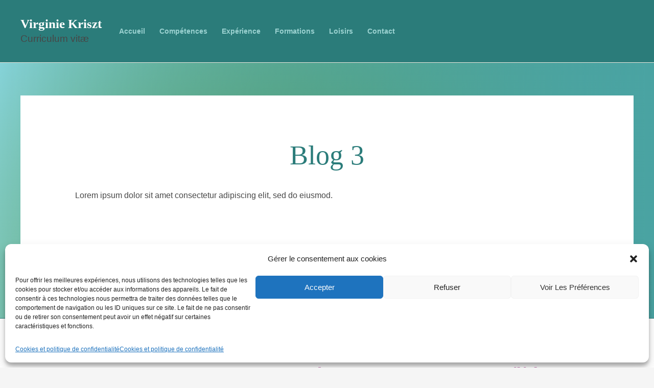

--- FILE ---
content_type: text/css
request_url: https://kriszt.fr/wp-content/uploads/uag-plugin/assets/0/uag-css-53-1699885209.css?ver=2.10.1
body_size: 4140
content:
.uagb-ifb-content>svg *{-webkit-transition:all 0.2s;-o-transition:all 0.2s;transition:all 0.2s}.uagb-ifb-content>svg,.uagb-ifb-content{display:inline-block}.uagb-ifb-content>svg{vertical-align:middle;width:inherit;height:inherit;font-style:initial}.uagb-ifb-content .uagb-ifb-icon-wrap svg{box-sizing:content-box;width:inherit;height:inherit}.uagb-ifb-button-wrapper:empty{display:none}div.uagb-ifb-button-wrapper a.uagb-infobox-cta-link,div.uagb-ifb-cta a.uagb-infobox-cta-link,.entry .entry-content a.uagb-infobox-cta-link,a.uagb-infobox-link-wrap,.entry .entry-content a.uagb-infobox-link-wrap{text-decoration:none;align-items:center}.uagb-infobox-icon-left-title.uagb-infobox-image-valign-middle .uagb-ifb-title-wrap,.uagb-infobox-icon-right-title.uagb-infobox-image-valign-middle .uagb-ifb-title-wrap,.uagb-infobox-image-valign-middle .uagb-ifb-icon-wrap,.uagb-infobox-image-valign-middle .uagb-ifb-image-content,.uagb-infobox-icon-left.uagb-infobox-image-valign-middle .uagb-ifb-content,.uagb-infobox-icon-right.uagb-infobox-image-valign-middle .uagb-ifb-content{-ms-flex-item-align:center;-webkit-align-self:center;align-self:center}.uagb-infobox-icon-left-title.uagb-infobox-image-valign-top .uagb-ifb-title-wrap,.uagb-infobox-icon-right-title.uagb-infobox-image-valign-top .uagb-ifb-title-wrap,.uagb-infobox-image-valign-top .uagb-ifb-icon-wrap,.uagb-infobox-image-valign-top .uagb-ifb-image-content,.uagb-infobox-icon-left.uagb-infobox-image-valign-top .uagb-ifb-content,.uagb-infobox-icon-right.uagb-infobox-image-valign-top .uagb-ifb-content{-webkit-align-self:self-start;align-self:self-start}.uagb-infobox-left{justify-content:flex-start;text-align:left;-webkit-box-pack:start;-ms-flex-pack:start;-webkit-justify-content:flex-start;-moz-box-pack:start}.uagb-infobox-center{justify-content:center;text-align:center;-webkit-box-pack:center;-ms-flex-pack:center;-webkit-justify-content:center;-moz-box-pack:center}.uagb-infobox-right{justify-content:flex-end;text-align:right;-webkit-box-pack:end;-ms-flex-pack:end;-webkit-justify-content:flex-end;-moz-box-pack:end}.uagb-infobox-icon-above-title.uagb-infobox__content-wrap,.uagb-infobox-icon-below-title.uagb-infobox__content-wrap{display:block;width:100%}.uagb-infobox-icon-left-title .uagb-ifb-content>svg,.uagb-infobox-icon-left .uagb-ifb-content>svg{margin-right:10px}.uagb-infobox-icon-right-title .uagb-ifb-content>svg,.uagb-infobox-icon-right .uagb-ifb-content>svg{margin-left:10px}.uagb-infobox-icon-left.uagb-infobox__content-wrap,.uagb-infobox-icon-right.uagb-infobox__content-wrap,.uagb-infobox-icon-left-title .uagb-ifb-left-title-image,.uagb-infobox-icon-right-title .uagb-ifb-right-title-image{display:-webkit-box;display:-ms-flexbox;display:-webkit-flex;display:-moz-box;display:flex;-js-display:flex}.uagb-infobox-icon-left-title .uagb-ifb-left-title-image .uagb-ifb-image-content,.uagb-infobox-icon-right-title .uagb-ifb-right-title-image .uagb-ifb-image-content,.uagb-infobox-icon-left .uagb-ifb-image-content,.uagb-infobox-icon-right .uagb-ifb-image-content{flex-shrink:0;line-height:0}.uagb-infobox-icon-left-title .uagb-ifb-left-title-image .uagb-ifb-title-wrap,.uagb-infobox-icon-right-title .uagb-ifb-right-title-image .uagb-ifb-title-wrap,.uagb-infobox-icon-left .uagb-ifb-content,.uagb-infobox-icon-right .uagb-ifb-content{flex-grow:1}.uagb-infobox-icon-right.uagb-infobox__content-wrap,.uagb-infobox-icon-right-title .uagb-ifb-right-title-image{-webkit-box-pack:end;-ms-flex-pack:end;-webkit-justify-content:flex-end;-moz-box-pack:end;justify-content:flex-end}.uagb-ifb-content img{position:relative;display:inline-block;line-height:0;width:auto;height:auto !important;max-width:100%;border-radius:inherit;-webkit-box-sizing:content-box;-moz-box-sizing:content-box;-webkit-border-radius:inherit}.uagb-infobox-module-link{position:absolute;top:0;right:0;bottom:0;left:0;z-index:4;width:100%;height:100%}.uagb-edit-mode .uagb-infobox-module-link{z-index:2}.uagb-infobox-link-icon-after{margin-right:0;margin-left:5px}.uagb-infobox-link-icon-before{margin-right:5px;margin-left:0}.uagb-infobox-link-icon{-webkit-transition:all 200ms linear;transition:all 200ms linear}.uagb-infobox__content-wrap{box-sizing:border-box;position:relative;width:100%;word-break:break-word;z-index:1}.uagb-ifb-separator{display:inline-block;margin:0;border-top-color:#333;border-top-style:solid;border-top-width:2px;line-height:0}.uagb-ifb-button-wrapper{line-height:1}.uagb-ifb-button-wrapper.uagb-ifb-button-type-text .uagb-infobox-cta-link.wp-block-button__link{background-color:unset;border:none}.uagb-ifb-button-wrapper.uagb-ifb-button-type-text .uagb-infobox-cta-link.wp-block-button__link:hover{background-color:unset;border-color:unset}.uagb-ifb-button-wrapper .uagb-infobox-cta-link{cursor:pointer}.uagb-ifb-button-wrapper .wp-block-button__link svg{fill:currentColor}.uagb-infobox__content-wrap a{-webkit-box-shadow:none;box-shadow:none;text-decoration:none}.uagb-ifb-title-wrap{width:100%}.uagb-ifb-title{margin-block-start:0}.uagb-ifb-title-wrap .uagb-ifb-title-prefix{display:block;padding:0;margin:0}.uagb-infobox__content-wrap.uagb-infobox__content-wrap{position:relative}.uagb-ifb-content{width:100%}.uagb-infobox__content-wrap.uagb-infobox,.uagb-ifb-content,.uagb-ifb-title-wrap,.uagb-ifb-title-prefix *,svg.dashicon.dashicons-upload{z-index:1}a.uagb-infobox-link-wrap{color:inherit}.uagb-ifb-content p:empty{display:none}.uagb-infobox__content-wrap .uagb-ifb-content img{display:inline-block;max-width:100%}.uagb-infobox__content-wrap .uagb-ifb-content svg{display:inline-block}.uagb-infobox__content-wrap .uagb-ifb-icon-wrap,.uagb-infobox-icon-left .uagb-ifb-image-content,.uagb-infobox-icon-right .uagb-ifb-image-content{box-sizing:content-box}.uagb-infobox-cta-link>svg{vertical-align:middle;width:15px;height:15px;font-size:15px}.uagb-infobox-cta-link{display:inline-flex}.block-editor-page #wpwrap .uagb-infobox-cta-link svg,.uagb-infobox-cta-link svg{font-style:normal}.uagb-infobox-icon-left-title .uagb-ifb-icon-wrap,.uagb-infobox-icon-left .uagb-ifb-icon-wrap{margin-right:10px;line-height:0}.uagb-infobox-icon-right-title .uagb-ifb-icon-wrap,.uagb-infobox-icon-right .uagb-ifb-icon-wrap{margin-left:10px;line-height:0}.uagb-infobox-icon-left .uagb-ifb-left-right-wrap,.uagb-infobox-icon-right .uagb-ifb-left-right-wrap,.uagb-infobox-icon-left-title .uagb-ifb-left-title-image,.uagb-infobox-icon-right-title .uagb-ifb-right-title-image{display:-webkit-box;display:-ms-flexbox;display:flex}.uagb-infobox-icon-right .uagb-ifb-left-right-wrap,.uagb-infobox-icon-right-title .uagb-ifb-right-title-image{-webkit-box-pack:end;-ms-flex-pack:end;-webkit-justify-content:flex-end;-moz-box-pack:end;justify-content:flex-end}a.uagb-infbox__link-to-all{position:absolute;top:0;left:0;z-index:3;width:100%;height:100%;box-shadow:none;text-decoration:none;-webkit-box-shadow:none}@media only screen and (max-width: 976px){.uagb-infobox-stacked-tablet.uagb-infobox__content-wrap .uagb-ifb-image-content{padding:0;margin-bottom:20px}.uagb-infobox-stacked-tablet.uagb-reverse-order-tablet.uagb-infobox__content-wrap{display:-webkit-inline-box;display:-ms-inline-flexbox;display:-webkit-inline-flex;display:-moz-inline-box;display:inline-flex;flex-direction:column-reverse;-js-display:inline-flex;-webkit-box-orient:vertical;-webkit-box-direction:reverse;-ms-flex-direction:column-reverse;-webkit-flex-direction:column-reverse;-moz-box-orient:vertical;-moz-box-direction:reverse}.uagb-infobox-stacked-tablet.uagb-infobox__content-wrap .uagb-ifb-content,.uagb-infobox-stacked-tablet.uagb-infobox__content-wrap .uagb-ifb-icon-wrap,.uagb-infobox-stacked-tablet.uagb-infobox__content-wrap .uagb-ifb-image-content{display:block;width:100%;text-align:center}.uagb-infobox-stacked-tablet.uagb-infobox__content-wrap .uagb-ifb-icon-wrap,.uagb-infobox-stacked-tablet.uagb-infobox__content-wrap .uagb-ifb-image-content{margin-right:0;margin-left:0}.uagb-infobox-stacked-tablet.uagb-infobox__content-wrap{display:inline-block}.uagb-infobox-icon-left-title.uagb-infobox-stacked-tablet .uagb-ifb-image-content,.uagb-infobox-icon-left-title.uagb-infobox-stacked-tablet .uagb-ifb-icon-wrap,.uagb-infobox-icon-left.uagb-infobox-stacked-tablet .uagb-ifb-image-content,.uagb-infobox-icon-left.uagb-infobox-stacked-tablet .uagb-ifb-icon-wrap{margin-right:0}.uagb-infobox-icon-right-title.uagb-infobox-stacked-tablet .uagb-ifb-image-content,.uagb-infobox-icon-right-title.uagb-infobox-stacked-tablet .uagb-ifb-icon-wrap,.uagb-infobox-icon-right.uagb-infobox-stacked-tablet .uagb-ifb-image-content,.uagb-infobox-icon-right.uagb-infobox-stacked-tablet .uagb-ifb-icon-wrap{margin-left:0}.uagb-infobox-icon-left-title .uagb-ifb-separator{margin:10px 0}}@media screen and (max-width: 767px){.uagb-infobox-stacked-mobile.uagb-infobox__content-wrap{display:inline-block}.uagb-infobox-stacked-mobile.uagb-infobox__content-wrap .uagb-ifb-image-content,.uagb-infobox-stacked-mobile.uagb-infobox__content-wrap .uagb-ifb-icon-wrap{padding:0;margin-bottom:20px;margin-right:0;margin-left:0}.uagb-infobox-stacked-mobile.uagb-infobox__content-wrap.uagb-reverse-order-mobile{display:-webkit-inline-box;display:-ms-inline-flexbox;display:-webkit-inline-flex;display:-moz-inline-box;display:inline-flex;flex-direction:column-reverse;-js-display:inline-flex;-webkit-box-orient:vertical;-webkit-box-direction:reverse;-ms-flex-direction:column-reverse;-webkit-flex-direction:column-reverse;-moz-box-orient:vertical;-moz-box-direction:reverse}.uagb-infobox-stacked-mobile.uagb-infobox__content-wrap .uagb-ifb-image-content,.uagb-infobox-stacked-mobile.uagb-infobox__content-wrap .uagb-ifb-icon-wrap,.uagb-infobox-stacked-mobile.uagb-infobox__content-wrap .uagb-ifb-content{display:block;width:100%;text-align:center}.uagb-infobox-icon-left-title.uagb-infobox-stacked-mobile .uagb-ifb-image-content,.uagb-infobox-icon-left-title.uagb-infobox-stacked-mobile .uagb-ifb-icon-wrap,.uagb-infobox-icon-left.uagb-infobox-stacked-mobile .uagb-ifb-image-content,.uagb-infobox-icon-left.uagb-infobox-stacked-mobile .uagb-ifb-icon-wrap{margin-right:0}.uagb-infobox-icon-right-title.uagb-infobox-stacked-mobile .uagb-ifb-image-content,.uagb-infobox-icon-right-title.uagb-infobox-stacked-mobile .uagb-ifb-icon-wrap,.uagb-infobox-icon-right.uagb-infobox-stacked-mobile .uagb-ifb-image-content,.uagb-infobox-icon-right.uagb-infobox-stacked-mobile .uagb-ifb-icon-wrap{margin-left:0}.uagb-infobox-icon-left-title .uagb-ifb-separator{margin:10px 0}}.uagb-ifb-icon svg{width:inherit;height:inherit;vertical-align:middle}.uagb-ifb-button-icon{height:15px;width:15px;font-size:15px;vertical-align:middle}.uagb-ifb-button-icon svg{height:inherit;width:inherit;display:inline-block}.uagb-ifb-button-icon.uagb-ifb-align-icon-after{float:right}.uagb-ifb-cta-button{display:inline-block}.uagb-disable-link{pointer-events:none}
.uagb-block-3afa78fd .uagb-ifb-icon{width: 30px;line-height: 30px;}.uagb-block-3afa78fd .uagb-ifb-icon > span{font-size: 30px;width: 30px;line-height: 30px;color: var(--ast-global-color-2);}.uagb-block-3afa78fd .uagb-ifb-icon svg{fill: var(--ast-global-color-2);}.uagb-block-3afa78fd.uagb-infobox__content-wrap .uagb-ifb-icon-wrap svg{width: 30px;height: 30px;line-height: 30px;font-size: 30px;color: var(--ast-global-color-2);fill: var(--ast-global-color-2);}.uagb-block-3afa78fd .uagb-ifb-content .uagb-ifb-icon-wrap svg{line-height: 30px;font-size: 30px;color: var(--ast-global-color-2);fill: var(--ast-global-color-2);}.uagb-block-3afa78fd .uagb-iconbox-icon-wrap{margin: auto;display: inline-flex;align-items: center;justify-content: center;box-sizing: content-box;width: 30px;height: 30px;line-height: 30px;padding-left: 0px;padding-right: 0px;padding-top: 0px;padding-bottom: 0px;}.uagb-block-3afa78fd.uagb-infobox__content-wrap .uagb-ifb-icon-wrap > svg{padding-left: 0px;padding-right: 0px;padding-top: 0px;padding-bottom: 0px;}.uagb-block-3afa78fd.uagb-infobox__content-wrap .uagb-ifb-content .uagb-ifb-icon-wrap > svg{padding-left: 0px;padding-right: 0px;padding-top: 0px;padding-bottom: 0px;}.uagb-block-3afa78fd .uagb-ifb-content .uagb-ifb-left-title-image svg{width: 30px;line-height: 30px;font-size: 30px;color: var(--ast-global-color-2);fill: var(--ast-global-color-2);}.uagb-block-3afa78fd .uagb-ifb-content .uagb-ifb-right-title-image svg{width: 30px;line-height: 30px;font-size: 30px;color: var(--ast-global-color-2);fill: var(--ast-global-color-2);}.uagb-block-3afa78fd .uagb-ifb-content .uagb-ifb-icon-wrap svg:hover{fill: var(--ast-global-color-3);color: var(--ast-global-color-3);}.uagb-block-3afa78fd.uagb-infobox-icon-right .uagb-ifb-icon-wrap > svg:hover{fill: var(--ast-global-color-3);color: var(--ast-global-color-3);}.uagb-block-3afa78fd.uagb-infobox-icon-left .uagb-ifb-icon-wrap > svg:hover{fill: var(--ast-global-color-3);color: var(--ast-global-color-3);}.uagb-block-3afa78fd .uagb-infbox__link-to-all:hover ~.uagb-ifb-content .uagb-ifb-icon-wrap svg{fill: var(--ast-global-color-3);}.uagb-block-3afa78fd.uagb-infbox__link-to-all:hover ~.uagb-infobox__content-wrap svg{fill: var(--ast-global-color-3);}.uagb-block-3afa78fd .uagb-infbox__link-to-all:focus ~.uagb-ifb-content .uagb-ifb-icon-wrap svg{fill: var(--ast-global-color-3);}.uagb-block-3afa78fd.uagb-infbox__link-to-all:focus ~.uagb-infobox__content-wrap svg{fill: var(--ast-global-color-3);}.uagb-block-3afa78fd .uagb-infobox__content-wrap .uagb-ifb-imgicon-wrap{padding-left: 0px;padding-right: 0px;padding-top: 0px;padding-bottom: 0px;}.uagb-block-3afa78fd .uagb-infobox .uagb-ifb-image-content img{border-radius: 0px;}.uagb-block-3afa78fd.uagb-infobox__content-wrap img{padding-left: 0px;padding-right: 0px;padding-top: 0px;padding-bottom: 0px;border-radius: 0px;}.uagb-block-3afa78fd.uagb-infobox__content-wrap .uagb-ifb-content .uagb-ifb-right-title-image > img{padding-left: 0px;padding-right: 0px;padding-top: 0px;padding-bottom: 0px;border-radius: 0px;}.uagb-block-3afa78fd.uagb-infobox__content-wrap .uagb-ifb-content .uagb-ifb-left-title-image > img{padding-left: 0px;padding-right: 0px;padding-top: 0px;padding-bottom: 0px;border-radius: 0px;}.uagb-block-3afa78fd.uagb-infobox__content-wrap .uagb-ifb-content > img{padding-left: 0px;padding-right: 0px;padding-top: 0px;padding-bottom: 0px;border-radius: 0px;}.uagb-block-3afa78fd .uagb-ifb-title-wrap .uagb-ifb-title-prefix{margin-bottom: 10px;margin-top: 5px;}.uagb-block-3afa78fd.wp-block-uagb-info-box .uagb-ifb-title{color: var(--ast-global-color-6);margin-bottom: 10px;}.uagb-block-3afa78fd.wp-block-uagb-info-box .uagb-ifb-desc{margin-bottom: 20px;}.uagb-block-3afa78fd .uagb-ifb-separator{width: 30%;border-top-width: 2px;border-top-color: #333;border-top-style: solid;margin-bottom: 0px;}.uagb-block-3afa78fd .uagb-infobox__content-wrap .uagb-ifb-separator{width: 30%;border-top-width: 2px;border-top-color: #333;border-top-style: solid;}.uagb-block-3afa78fd .uagb-ifb-align-icon-after{margin-left: 5px;}.uagb-block-3afa78fd .uagb-ifb-align-icon-before{margin-right: 5px;}.uagb-block-3afa78fd.uagb-infobox__content-wrap .uagb-ifb-content svg{box-sizing: content-box;}.uagb-block-3afa78fd.uagb-infobox__content-wrap .uagb-ifb-content img{box-sizing: content-box;}.uagb-block-3afa78fd .uagb-infobox__content-wrap{text-align: center;}.uagb-block-3afa78fd.uagb-infobox-icon-above-title{text-align: center;}.uagb-block-3afa78fd.uagb-infobox__content-wrap .uagb-infobox-cta-link > svg {margin-left: 5px;}@media only screen and (max-width: 976px) {.uagb-block-3afa78fd.uagb-infobox__content-wrap .uagb-ifb-icon-wrap > svg{width: 30px;height: 30px;line-height: 30px;font-size: 30px;}.uagb-block-3afa78fd.uagb-infobox__content-wrap .uagb-ifb-content .uagb-ifb-icon-wrap > svg{line-height: 30px;font-size: 30px;}.uagb-block-3afa78fd.uagb-infobox__content-wrap .uagb-ifb-content img{box-sizing: content-box;}.uagb-block-3afa78fd .uagb-ifb-icon{width: 30px;line-height: 30px;}.uagb-block-3afa78fd .uagb-ifb-icon > span{font-size: 30px;width: 30px;line-height: 30px;}.uagb-block-3afa78fd .uagb-iconbox-icon-wrap{width: 30px;height: 30px;line-height: 30px;}.uagb-block-3afa78fd .uagb-ifb-content .uagb-ifb-left-title-image > svg{width: 30px;line-height: 30px;font-size: 30px;}.uagb-block-3afa78fd .uagb-ifb-content .uagb-ifb-right-title-image > svg{width: 30px;line-height: 30px;font-size: 30px;}.uagb-block-3afa78fd.uagb-infobox__content-wrap .uagb-infobox-cta-link > svg {margin-left: 5px;}}@media only screen and (max-width: 767px) {.uagb-block-3afa78fd.uagb-infobox__content-wrap .uagb-ifb-icon-wrap > svg{width: 30px;height: 30px;line-height: 30px;font-size: 30px;}.uagb-block-3afa78fd.uagb-infobox__content-wrap .uagb-ifb-content .uagb-ifb-icon-wrap > svg{line-height: 30px;font-size: 30px;}.uagb-block-3afa78fd .uagb-ifb-content .uagb-ifb-left-title-image > svg{width: 30px;line-height: 30px;font-size: 30px;}.uagb-block-3afa78fd .uagb-ifb-content .uagb-ifb-right-title-image > svg{width: 30px;line-height: 30px;font-size: 30px;}.uagb-block-3afa78fd.uagb-infobox__content-wrap .uagb-ifb-content img{box-sizing: content-box;}.uagb-block-3afa78fd .uagb-ifb-icon{width: 30px;line-height: 30px;}.uagb-block-3afa78fd .uagb-ifb-icon > span{font-size: 30px;width: 30px;line-height: 30px;}.uagb-block-3afa78fd .uagb-iconbox-icon-wrap{width: 30px;height: 30px;line-height: 30px;}.uagb-block-3afa78fd.uagb-infobox__content-wrap .uagb-infobox-cta-link > svg {margin-left: 5px;}}.uagb-block-8d9b36fb .uagb-ifb-icon{width: 30px;line-height: 30px;}.uagb-block-8d9b36fb .uagb-ifb-icon > span{font-size: 30px;width: 30px;line-height: 30px;color: var(--ast-global-color-3);}.uagb-block-8d9b36fb .uagb-ifb-icon svg{fill: var(--ast-global-color-3);}.uagb-block-8d9b36fb.uagb-infobox__content-wrap .uagb-ifb-icon-wrap svg{width: 30px;height: 30px;line-height: 30px;font-size: 30px;color: var(--ast-global-color-3);fill: var(--ast-global-color-3);}.uagb-block-8d9b36fb .uagb-ifb-content .uagb-ifb-icon-wrap svg{line-height: 30px;font-size: 30px;color: var(--ast-global-color-3);fill: var(--ast-global-color-3);}.uagb-block-8d9b36fb .uagb-iconbox-icon-wrap{margin: auto;display: inline-flex;align-items: center;justify-content: center;box-sizing: content-box;width: 30px;height: 30px;line-height: 30px;padding-left: 0px;padding-right: 0px;padding-top: 0px;padding-bottom: 0px;}.uagb-block-8d9b36fb.uagb-infobox__content-wrap .uagb-ifb-icon-wrap > svg{padding-left: 0px;padding-right: 0px;padding-top: 0px;padding-bottom: 0px;}.uagb-block-8d9b36fb.uagb-infobox__content-wrap .uagb-ifb-content .uagb-ifb-icon-wrap > svg{padding-left: 0px;padding-right: 0px;padding-top: 0px;padding-bottom: 0px;}.uagb-block-8d9b36fb .uagb-ifb-content .uagb-ifb-left-title-image svg{width: 30px;line-height: 30px;font-size: 30px;color: var(--ast-global-color-3);fill: var(--ast-global-color-3);}.uagb-block-8d9b36fb .uagb-ifb-content .uagb-ifb-right-title-image svg{width: 30px;line-height: 30px;font-size: 30px;color: var(--ast-global-color-3);fill: var(--ast-global-color-3);}.uagb-block-8d9b36fb .uagb-infobox__content-wrap .uagb-ifb-imgicon-wrap{padding-left: 0px;padding-right: 0px;padding-top: 0px;padding-bottom: 0px;}.uagb-block-8d9b36fb .uagb-infobox .uagb-ifb-image-content img{border-radius: 0px;}.uagb-block-8d9b36fb.uagb-infobox__content-wrap img{padding-left: 0px;padding-right: 0px;padding-top: 0px;padding-bottom: 0px;border-radius: 0px;}.uagb-block-8d9b36fb.uagb-infobox__content-wrap .uagb-ifb-content .uagb-ifb-right-title-image > img{padding-left: 0px;padding-right: 0px;padding-top: 0px;padding-bottom: 0px;border-radius: 0px;}.uagb-block-8d9b36fb.uagb-infobox__content-wrap .uagb-ifb-content .uagb-ifb-left-title-image > img{padding-left: 0px;padding-right: 0px;padding-top: 0px;padding-bottom: 0px;border-radius: 0px;}.uagb-block-8d9b36fb.uagb-infobox__content-wrap .uagb-ifb-content > img{padding-left: 0px;padding-right: 0px;padding-top: 0px;padding-bottom: 0px;border-radius: 0px;}.uagb-block-8d9b36fb .uagb-ifb-title-wrap .uagb-ifb-title-prefix{margin-bottom: 10px;margin-top: 5px;}.uagb-block-8d9b36fb.wp-block-uagb-info-box .uagb-ifb-title{margin-bottom: 10px;}.uagb-block-8d9b36fb.wp-block-uagb-info-box .uagb-ifb-desc{margin-bottom: 20px;}.uagb-block-8d9b36fb .uagb-ifb-separator{width: 30%;border-top-width: 2px;border-top-color: #333;border-top-style: solid;margin-bottom: 0px;}.uagb-block-8d9b36fb .uagb-infobox__content-wrap .uagb-ifb-separator{width: 30%;border-top-width: 2px;border-top-color: #333;border-top-style: solid;}.uagb-block-8d9b36fb .uagb-ifb-align-icon-after{margin-left: 5px;}.uagb-block-8d9b36fb .uagb-ifb-align-icon-before{margin-right: 5px;}.uagb-block-8d9b36fb.uagb-infobox__content-wrap .uagb-ifb-content svg{box-sizing: content-box;}.uagb-block-8d9b36fb.uagb-infobox__content-wrap .uagb-ifb-content img{box-sizing: content-box;}.uagb-block-8d9b36fb .uagb-infobox__content-wrap{text-align: center;}.uagb-block-8d9b36fb.uagb-infobox-icon-above-title{text-align: center;}.uagb-block-8d9b36fb.uagb-infobox__content-wrap .uagb-infobox-cta-link > svg {margin-left: 5px;}@media only screen and (max-width: 976px) {.uagb-block-8d9b36fb.uagb-infobox__content-wrap .uagb-ifb-icon-wrap > svg{width: 30px;height: 30px;line-height: 30px;font-size: 30px;}.uagb-block-8d9b36fb.uagb-infobox__content-wrap .uagb-ifb-content .uagb-ifb-icon-wrap > svg{line-height: 30px;font-size: 30px;}.uagb-block-8d9b36fb.uagb-infobox__content-wrap .uagb-ifb-content img{box-sizing: content-box;}.uagb-block-8d9b36fb .uagb-ifb-icon{width: 30px;line-height: 30px;}.uagb-block-8d9b36fb .uagb-ifb-icon > span{font-size: 30px;width: 30px;line-height: 30px;}.uagb-block-8d9b36fb .uagb-iconbox-icon-wrap{width: 30px;height: 30px;line-height: 30px;}.uagb-block-8d9b36fb .uagb-ifb-content .uagb-ifb-left-title-image > svg{width: 30px;line-height: 30px;font-size: 30px;}.uagb-block-8d9b36fb .uagb-ifb-content .uagb-ifb-right-title-image > svg{width: 30px;line-height: 30px;font-size: 30px;}.uagb-block-8d9b36fb.uagb-infobox__content-wrap .uagb-infobox-cta-link > svg {margin-left: 5px;}}@media only screen and (max-width: 767px) {.uagb-block-8d9b36fb.uagb-infobox__content-wrap .uagb-ifb-icon-wrap > svg{width: 30px;height: 30px;line-height: 30px;font-size: 30px;}.uagb-block-8d9b36fb.uagb-infobox__content-wrap .uagb-ifb-content .uagb-ifb-icon-wrap > svg{line-height: 30px;font-size: 30px;}.uagb-block-8d9b36fb .uagb-ifb-content .uagb-ifb-left-title-image > svg{width: 30px;line-height: 30px;font-size: 30px;}.uagb-block-8d9b36fb .uagb-ifb-content .uagb-ifb-right-title-image > svg{width: 30px;line-height: 30px;font-size: 30px;}.uagb-block-8d9b36fb.uagb-infobox__content-wrap .uagb-ifb-content img{box-sizing: content-box;}.uagb-block-8d9b36fb .uagb-ifb-icon{width: 30px;line-height: 30px;}.uagb-block-8d9b36fb .uagb-ifb-icon > span{font-size: 30px;width: 30px;line-height: 30px;}.uagb-block-8d9b36fb .uagb-iconbox-icon-wrap{width: 30px;height: 30px;line-height: 30px;}.uagb-block-8d9b36fb.uagb-infobox__content-wrap .uagb-infobox-cta-link > svg {margin-left: 5px;}}.uagb-block-9ee2c735 .uagb-ifb-icon{width: 30px;line-height: 30px;}.uagb-block-9ee2c735 .uagb-ifb-icon > span{font-size: 30px;width: 30px;line-height: 30px;color: var(--ast-global-color-3);}.uagb-block-9ee2c735 .uagb-ifb-icon svg{fill: var(--ast-global-color-3);}.uagb-block-9ee2c735.uagb-infobox__content-wrap .uagb-ifb-icon-wrap svg{width: 30px;height: 30px;line-height: 30px;font-size: 30px;color: var(--ast-global-color-3);fill: var(--ast-global-color-3);}.uagb-block-9ee2c735 .uagb-ifb-content .uagb-ifb-icon-wrap svg{line-height: 30px;font-size: 30px;color: var(--ast-global-color-3);fill: var(--ast-global-color-3);}.uagb-block-9ee2c735 .uagb-iconbox-icon-wrap{margin: auto;display: inline-flex;align-items: center;justify-content: center;box-sizing: content-box;width: 30px;height: 30px;line-height: 30px;padding-left: 0px;padding-right: 0px;padding-top: 0px;padding-bottom: 0px;}.uagb-block-9ee2c735.uagb-infobox__content-wrap .uagb-ifb-icon-wrap > svg{padding-left: 0px;padding-right: 0px;padding-top: 0px;padding-bottom: 0px;}.uagb-block-9ee2c735.uagb-infobox__content-wrap .uagb-ifb-content .uagb-ifb-icon-wrap > svg{padding-left: 0px;padding-right: 0px;padding-top: 0px;padding-bottom: 0px;}.uagb-block-9ee2c735 .uagb-ifb-content .uagb-ifb-left-title-image svg{width: 30px;line-height: 30px;font-size: 30px;color: var(--ast-global-color-3);fill: var(--ast-global-color-3);}.uagb-block-9ee2c735 .uagb-ifb-content .uagb-ifb-right-title-image svg{width: 30px;line-height: 30px;font-size: 30px;color: var(--ast-global-color-3);fill: var(--ast-global-color-3);}.uagb-block-9ee2c735 .uagb-infobox__content-wrap .uagb-ifb-imgicon-wrap{padding-left: 0px;padding-right: 0px;padding-top: 0px;padding-bottom: 0px;}.uagb-block-9ee2c735 .uagb-infobox .uagb-ifb-image-content img{border-radius: 0px;}.uagb-block-9ee2c735.uagb-infobox__content-wrap img{padding-left: 0px;padding-right: 0px;padding-top: 0px;padding-bottom: 0px;border-radius: 0px;}.uagb-block-9ee2c735.uagb-infobox__content-wrap .uagb-ifb-content .uagb-ifb-right-title-image > img{padding-left: 0px;padding-right: 0px;padding-top: 0px;padding-bottom: 0px;border-radius: 0px;}.uagb-block-9ee2c735.uagb-infobox__content-wrap .uagb-ifb-content .uagb-ifb-left-title-image > img{padding-left: 0px;padding-right: 0px;padding-top: 0px;padding-bottom: 0px;border-radius: 0px;}.uagb-block-9ee2c735.uagb-infobox__content-wrap .uagb-ifb-content > img{padding-left: 0px;padding-right: 0px;padding-top: 0px;padding-bottom: 0px;border-radius: 0px;}.uagb-block-9ee2c735 .uagb-ifb-title-wrap .uagb-ifb-title-prefix{margin-bottom: 10px;margin-top: 5px;}.uagb-block-9ee2c735.wp-block-uagb-info-box .uagb-ifb-title{margin-bottom: 10px;}.uagb-block-9ee2c735.wp-block-uagb-info-box .uagb-ifb-desc{margin-bottom: 20px;}.uagb-block-9ee2c735 .uagb-ifb-separator{width: 30%;border-top-width: 2px;border-top-color: #333;border-top-style: solid;margin-bottom: 0px;}.uagb-block-9ee2c735 .uagb-infobox__content-wrap .uagb-ifb-separator{width: 30%;border-top-width: 2px;border-top-color: #333;border-top-style: solid;}.uagb-block-9ee2c735 .uagb-ifb-align-icon-after{margin-left: 5px;}.uagb-block-9ee2c735 .uagb-ifb-align-icon-before{margin-right: 5px;}.uagb-block-9ee2c735.uagb-infobox__content-wrap .uagb-ifb-content svg{box-sizing: content-box;}.uagb-block-9ee2c735.uagb-infobox__content-wrap .uagb-ifb-content img{box-sizing: content-box;}.uagb-block-9ee2c735 .uagb-infobox__content-wrap{text-align: center;}.uagb-block-9ee2c735.uagb-infobox-icon-above-title{text-align: center;}.uagb-block-9ee2c735.uagb-infobox__content-wrap .uagb-infobox-cta-link > svg {margin-left: 5px;}@media only screen and (max-width: 976px) {.uagb-block-9ee2c735.uagb-infobox__content-wrap .uagb-ifb-icon-wrap > svg{width: 30px;height: 30px;line-height: 30px;font-size: 30px;}.uagb-block-9ee2c735.uagb-infobox__content-wrap .uagb-ifb-content .uagb-ifb-icon-wrap > svg{line-height: 30px;font-size: 30px;}.uagb-block-9ee2c735.uagb-infobox__content-wrap .uagb-ifb-content img{box-sizing: content-box;}.uagb-block-9ee2c735 .uagb-ifb-icon{width: 30px;line-height: 30px;}.uagb-block-9ee2c735 .uagb-ifb-icon > span{font-size: 30px;width: 30px;line-height: 30px;}.uagb-block-9ee2c735 .uagb-iconbox-icon-wrap{width: 30px;height: 30px;line-height: 30px;}.uagb-block-9ee2c735 .uagb-ifb-content .uagb-ifb-left-title-image > svg{width: 30px;line-height: 30px;font-size: 30px;}.uagb-block-9ee2c735 .uagb-ifb-content .uagb-ifb-right-title-image > svg{width: 30px;line-height: 30px;font-size: 30px;}.uagb-block-9ee2c735.uagb-infobox__content-wrap .uagb-infobox-cta-link > svg {margin-left: 5px;}}@media only screen and (max-width: 767px) {.uagb-block-9ee2c735.uagb-infobox__content-wrap .uagb-ifb-icon-wrap > svg{width: 30px;height: 30px;line-height: 30px;font-size: 30px;}.uagb-block-9ee2c735.uagb-infobox__content-wrap .uagb-ifb-content .uagb-ifb-icon-wrap > svg{line-height: 30px;font-size: 30px;}.uagb-block-9ee2c735 .uagb-ifb-content .uagb-ifb-left-title-image > svg{width: 30px;line-height: 30px;font-size: 30px;}.uagb-block-9ee2c735 .uagb-ifb-content .uagb-ifb-right-title-image > svg{width: 30px;line-height: 30px;font-size: 30px;}.uagb-block-9ee2c735.uagb-infobox__content-wrap .uagb-ifb-content img{box-sizing: content-box;}.uagb-block-9ee2c735 .uagb-ifb-icon{width: 30px;line-height: 30px;}.uagb-block-9ee2c735 .uagb-ifb-icon > span{font-size: 30px;width: 30px;line-height: 30px;}.uagb-block-9ee2c735 .uagb-iconbox-icon-wrap{width: 30px;height: 30px;line-height: 30px;}.uagb-block-9ee2c735.uagb-infobox__content-wrap .uagb-infobox-cta-link > svg {margin-left: 5px;}}.uagb-block-4830e861 .uagb-ifb-icon{width: 30px;line-height: 30px;}.uagb-block-4830e861 .uagb-ifb-icon > span{font-size: 30px;width: 30px;line-height: 30px;color: var(--ast-global-color-3);}.uagb-block-4830e861 .uagb-ifb-icon svg{fill: var(--ast-global-color-3);}.uagb-block-4830e861.uagb-infobox__content-wrap .uagb-ifb-icon-wrap svg{width: 30px;height: 30px;line-height: 30px;font-size: 30px;color: var(--ast-global-color-3);fill: var(--ast-global-color-3);}.uagb-block-4830e861 .uagb-ifb-content .uagb-ifb-icon-wrap svg{line-height: 30px;font-size: 30px;color: var(--ast-global-color-3);fill: var(--ast-global-color-3);}.uagb-block-4830e861 .uagb-iconbox-icon-wrap{margin: auto;display: inline-flex;align-items: center;justify-content: center;box-sizing: content-box;width: 30px;height: 30px;line-height: 30px;padding-left: 0px;padding-right: 0px;padding-top: 0px;padding-bottom: 0px;}.uagb-block-4830e861.uagb-infobox__content-wrap .uagb-ifb-icon-wrap > svg{padding-left: 0px;padding-right: 0px;padding-top: 0px;padding-bottom: 0px;}.uagb-block-4830e861.uagb-infobox__content-wrap .uagb-ifb-content .uagb-ifb-icon-wrap > svg{padding-left: 0px;padding-right: 0px;padding-top: 0px;padding-bottom: 0px;}.uagb-block-4830e861 .uagb-ifb-content .uagb-ifb-left-title-image svg{width: 30px;line-height: 30px;font-size: 30px;color: var(--ast-global-color-3);fill: var(--ast-global-color-3);}.uagb-block-4830e861 .uagb-ifb-content .uagb-ifb-right-title-image svg{width: 30px;line-height: 30px;font-size: 30px;color: var(--ast-global-color-3);fill: var(--ast-global-color-3);}.uagb-block-4830e861 .uagb-infobox__content-wrap .uagb-ifb-imgicon-wrap{padding-left: 0px;padding-right: 0px;padding-top: 0px;padding-bottom: 0px;}.uagb-block-4830e861 .uagb-infobox .uagb-ifb-image-content img{border-radius: 0px;}.uagb-block-4830e861.uagb-infobox__content-wrap img{padding-left: 0px;padding-right: 0px;padding-top: 0px;padding-bottom: 0px;border-radius: 0px;}.uagb-block-4830e861.uagb-infobox__content-wrap .uagb-ifb-content .uagb-ifb-right-title-image > img{padding-left: 0px;padding-right: 0px;padding-top: 0px;padding-bottom: 0px;border-radius: 0px;}.uagb-block-4830e861.uagb-infobox__content-wrap .uagb-ifb-content .uagb-ifb-left-title-image > img{padding-left: 0px;padding-right: 0px;padding-top: 0px;padding-bottom: 0px;border-radius: 0px;}.uagb-block-4830e861.uagb-infobox__content-wrap .uagb-ifb-content > img{padding-left: 0px;padding-right: 0px;padding-top: 0px;padding-bottom: 0px;border-radius: 0px;}.uagb-block-4830e861 .uagb-ifb-title-wrap .uagb-ifb-title-prefix{margin-bottom: 10px;margin-top: 5px;}.uagb-block-4830e861.wp-block-uagb-info-box .uagb-ifb-title{margin-bottom: 10px;}.uagb-block-4830e861.wp-block-uagb-info-box .uagb-ifb-desc{margin-bottom: 20px;}.uagb-block-4830e861 .uagb-ifb-separator{width: 30%;border-top-width: 2px;border-top-color: #333;border-top-style: solid;margin-bottom: 0px;}.uagb-block-4830e861 .uagb-infobox__content-wrap .uagb-ifb-separator{width: 30%;border-top-width: 2px;border-top-color: #333;border-top-style: solid;}.uagb-block-4830e861 .uagb-ifb-align-icon-after{margin-left: 5px;}.uagb-block-4830e861 .uagb-ifb-align-icon-before{margin-right: 5px;}.uagb-block-4830e861.uagb-infobox__content-wrap .uagb-ifb-content svg{box-sizing: content-box;}.uagb-block-4830e861.uagb-infobox__content-wrap .uagb-ifb-content img{box-sizing: content-box;}.uagb-block-4830e861 .uagb-infobox__content-wrap{text-align: center;}.uagb-block-4830e861.uagb-infobox-icon-above-title{text-align: center;}.uagb-block-4830e861.uagb-infobox__content-wrap .uagb-infobox-cta-link > svg {margin-left: 5px;}@media only screen and (max-width: 976px) {.uagb-block-4830e861.uagb-infobox__content-wrap .uagb-ifb-icon-wrap > svg{width: 30px;height: 30px;line-height: 30px;font-size: 30px;}.uagb-block-4830e861.uagb-infobox__content-wrap .uagb-ifb-content .uagb-ifb-icon-wrap > svg{line-height: 30px;font-size: 30px;}.uagb-block-4830e861.uagb-infobox__content-wrap .uagb-ifb-content img{box-sizing: content-box;}.uagb-block-4830e861 .uagb-ifb-icon{width: 30px;line-height: 30px;}.uagb-block-4830e861 .uagb-ifb-icon > span{font-size: 30px;width: 30px;line-height: 30px;}.uagb-block-4830e861 .uagb-iconbox-icon-wrap{width: 30px;height: 30px;line-height: 30px;}.uagb-block-4830e861 .uagb-ifb-content .uagb-ifb-left-title-image > svg{width: 30px;line-height: 30px;font-size: 30px;}.uagb-block-4830e861 .uagb-ifb-content .uagb-ifb-right-title-image > svg{width: 30px;line-height: 30px;font-size: 30px;}.uagb-block-4830e861.uagb-infobox__content-wrap .uagb-infobox-cta-link > svg {margin-left: 5px;}}@media only screen and (max-width: 767px) {.uagb-block-4830e861.uagb-infobox__content-wrap .uagb-ifb-icon-wrap > svg{width: 30px;height: 30px;line-height: 30px;font-size: 30px;}.uagb-block-4830e861.uagb-infobox__content-wrap .uagb-ifb-content .uagb-ifb-icon-wrap > svg{line-height: 30px;font-size: 30px;}.uagb-block-4830e861 .uagb-ifb-content .uagb-ifb-left-title-image > svg{width: 30px;line-height: 30px;font-size: 30px;}.uagb-block-4830e861 .uagb-ifb-content .uagb-ifb-right-title-image > svg{width: 30px;line-height: 30px;font-size: 30px;}.uagb-block-4830e861.uagb-infobox__content-wrap .uagb-ifb-content img{box-sizing: content-box;}.uagb-block-4830e861 .uagb-ifb-icon{width: 30px;line-height: 30px;}.uagb-block-4830e861 .uagb-ifb-icon > span{font-size: 30px;width: 30px;line-height: 30px;}.uagb-block-4830e861 .uagb-iconbox-icon-wrap{width: 30px;height: 30px;line-height: 30px;}.uagb-block-4830e861.uagb-infobox__content-wrap .uagb-infobox-cta-link > svg {margin-left: 5px;}}.uagb-block-54c983b9 .uagb-ifb-icon{width: 30px;line-height: 30px;}.uagb-block-54c983b9 .uagb-ifb-icon > span{font-size: 30px;width: 30px;line-height: 30px;color: var(--ast-global-color-3);}.uagb-block-54c983b9 .uagb-ifb-icon svg{fill: var(--ast-global-color-3);}.uagb-block-54c983b9.uagb-infobox__content-wrap .uagb-ifb-icon-wrap svg{width: 30px;height: 30px;line-height: 30px;font-size: 30px;color: var(--ast-global-color-3);fill: var(--ast-global-color-3);}.uagb-block-54c983b9 .uagb-ifb-content .uagb-ifb-icon-wrap svg{line-height: 30px;font-size: 30px;color: var(--ast-global-color-3);fill: var(--ast-global-color-3);}.uagb-block-54c983b9 .uagb-iconbox-icon-wrap{margin: auto;display: inline-flex;align-items: center;justify-content: center;box-sizing: content-box;width: 30px;height: 30px;line-height: 30px;padding-left: 0px;padding-right: 0px;padding-top: 0px;padding-bottom: 0px;}.uagb-block-54c983b9.uagb-infobox__content-wrap .uagb-ifb-icon-wrap > svg{padding-left: 0px;padding-right: 0px;padding-top: 0px;padding-bottom: 0px;}.uagb-block-54c983b9.uagb-infobox__content-wrap .uagb-ifb-content .uagb-ifb-icon-wrap > svg{padding-left: 0px;padding-right: 0px;padding-top: 0px;padding-bottom: 0px;}.uagb-block-54c983b9 .uagb-ifb-content .uagb-ifb-left-title-image svg{width: 30px;line-height: 30px;font-size: 30px;color: var(--ast-global-color-3);fill: var(--ast-global-color-3);}.uagb-block-54c983b9 .uagb-ifb-content .uagb-ifb-right-title-image svg{width: 30px;line-height: 30px;font-size: 30px;color: var(--ast-global-color-3);fill: var(--ast-global-color-3);}.uagb-block-54c983b9 .uagb-infobox__content-wrap .uagb-ifb-imgicon-wrap{padding-left: 0px;padding-right: 0px;padding-top: 0px;padding-bottom: 0px;}.uagb-block-54c983b9 .uagb-infobox .uagb-ifb-image-content img{border-radius: 0px;}.uagb-block-54c983b9.uagb-infobox__content-wrap img{padding-left: 0px;padding-right: 0px;padding-top: 0px;padding-bottom: 0px;border-radius: 0px;}.uagb-block-54c983b9.uagb-infobox__content-wrap .uagb-ifb-content .uagb-ifb-right-title-image > img{padding-left: 0px;padding-right: 0px;padding-top: 0px;padding-bottom: 0px;border-radius: 0px;}.uagb-block-54c983b9.uagb-infobox__content-wrap .uagb-ifb-content .uagb-ifb-left-title-image > img{padding-left: 0px;padding-right: 0px;padding-top: 0px;padding-bottom: 0px;border-radius: 0px;}.uagb-block-54c983b9.uagb-infobox__content-wrap .uagb-ifb-content > img{padding-left: 0px;padding-right: 0px;padding-top: 0px;padding-bottom: 0px;border-radius: 0px;}.uagb-block-54c983b9 .uagb-ifb-title-wrap .uagb-ifb-title-prefix{margin-bottom: 10px;margin-top: 5px;}.uagb-block-54c983b9.wp-block-uagb-info-box .uagb-ifb-title{margin-bottom: 10px;}.uagb-block-54c983b9.wp-block-uagb-info-box .uagb-ifb-desc{margin-bottom: 20px;}.uagb-block-54c983b9 .uagb-ifb-separator{width: 30%;border-top-width: 2px;border-top-color: #333;border-top-style: solid;margin-bottom: 0px;}.uagb-block-54c983b9 .uagb-infobox__content-wrap .uagb-ifb-separator{width: 30%;border-top-width: 2px;border-top-color: #333;border-top-style: solid;}.uagb-block-54c983b9 .uagb-ifb-align-icon-after{margin-left: 5px;}.uagb-block-54c983b9 .uagb-ifb-align-icon-before{margin-right: 5px;}.uagb-block-54c983b9.uagb-infobox__content-wrap .uagb-ifb-content svg{box-sizing: content-box;}.uagb-block-54c983b9.uagb-infobox__content-wrap .uagb-ifb-content img{box-sizing: content-box;}.uagb-block-54c983b9 .uagb-infobox__content-wrap{text-align: center;}.uagb-block-54c983b9.uagb-infobox-icon-above-title{text-align: center;}.uagb-block-54c983b9.uagb-infobox__content-wrap .uagb-infobox-cta-link > svg {margin-left: 5px;}@media only screen and (max-width: 976px) {.uagb-block-54c983b9.uagb-infobox__content-wrap .uagb-ifb-icon-wrap > svg{width: 30px;height: 30px;line-height: 30px;font-size: 30px;}.uagb-block-54c983b9.uagb-infobox__content-wrap .uagb-ifb-content .uagb-ifb-icon-wrap > svg{line-height: 30px;font-size: 30px;}.uagb-block-54c983b9.uagb-infobox__content-wrap .uagb-ifb-content img{box-sizing: content-box;}.uagb-block-54c983b9 .uagb-ifb-icon{width: 30px;line-height: 30px;}.uagb-block-54c983b9 .uagb-ifb-icon > span{font-size: 30px;width: 30px;line-height: 30px;}.uagb-block-54c983b9 .uagb-iconbox-icon-wrap{width: 30px;height: 30px;line-height: 30px;}.uagb-block-54c983b9 .uagb-ifb-content .uagb-ifb-left-title-image > svg{width: 30px;line-height: 30px;font-size: 30px;}.uagb-block-54c983b9 .uagb-ifb-content .uagb-ifb-right-title-image > svg{width: 30px;line-height: 30px;font-size: 30px;}.uagb-block-54c983b9.uagb-infobox__content-wrap .uagb-infobox-cta-link > svg {margin-left: 5px;}}@media only screen and (max-width: 767px) {.uagb-block-54c983b9.uagb-infobox__content-wrap .uagb-ifb-icon-wrap > svg{width: 30px;height: 30px;line-height: 30px;font-size: 30px;}.uagb-block-54c983b9.uagb-infobox__content-wrap .uagb-ifb-content .uagb-ifb-icon-wrap > svg{line-height: 30px;font-size: 30px;}.uagb-block-54c983b9 .uagb-ifb-content .uagb-ifb-left-title-image > svg{width: 30px;line-height: 30px;font-size: 30px;}.uagb-block-54c983b9 .uagb-ifb-content .uagb-ifb-right-title-image > svg{width: 30px;line-height: 30px;font-size: 30px;}.uagb-block-54c983b9.uagb-infobox__content-wrap .uagb-ifb-content img{box-sizing: content-box;}.uagb-block-54c983b9 .uagb-ifb-icon{width: 30px;line-height: 30px;}.uagb-block-54c983b9 .uagb-ifb-icon > span{font-size: 30px;width: 30px;line-height: 30px;}.uagb-block-54c983b9 .uagb-iconbox-icon-wrap{width: 30px;height: 30px;line-height: 30px;}.uagb-block-54c983b9.uagb-infobox__content-wrap .uagb-infobox-cta-link > svg {margin-left: 5px;}}.uagb-block-b088526e .uagb-ifb-icon{width: 30px;line-height: 30px;}.uagb-block-b088526e .uagb-ifb-icon > span{font-size: 30px;width: 30px;line-height: 30px;color: #333;}.uagb-block-b088526e .uagb-ifb-icon svg{fill: #333;}.uagb-block-b088526e.uagb-infobox__content-wrap .uagb-ifb-icon-wrap svg{width: 30px;height: 30px;line-height: 30px;font-size: 30px;color: #333;fill: #333;}.uagb-block-b088526e .uagb-ifb-content .uagb-ifb-icon-wrap svg{line-height: 30px;font-size: 30px;color: #333;fill: #333;}.uagb-block-b088526e .uagb-iconbox-icon-wrap{margin: auto;display: inline-flex;align-items: center;justify-content: center;box-sizing: content-box;width: 30px;height: 30px;line-height: 30px;padding-left: 0px;padding-right: 0px;padding-top: 0px;padding-bottom: 0px;}.uagb-block-b088526e.uagb-infobox__content-wrap .uagb-ifb-icon-wrap > svg{padding-left: 0px;padding-right: 0px;padding-top: 0px;padding-bottom: 0px;}.uagb-block-b088526e.uagb-infobox__content-wrap .uagb-ifb-content .uagb-ifb-icon-wrap > svg{padding-left: 0px;padding-right: 0px;padding-top: 0px;padding-bottom: 0px;}.uagb-block-b088526e .uagb-ifb-content .uagb-ifb-left-title-image svg{width: 30px;line-height: 30px;font-size: 30px;color: #333;fill: #333;}.uagb-block-b088526e .uagb-ifb-content .uagb-ifb-right-title-image svg{width: 30px;line-height: 30px;font-size: 30px;color: #333;fill: #333;}.uagb-block-b088526e .uagb-infobox__content-wrap .uagb-ifb-imgicon-wrap{padding-left: 0px;padding-right: 0px;padding-top: 0px;padding-bottom: 0px;}.uagb-block-b088526e .uagb-infobox .uagb-ifb-image-content img{border-radius: 0px;}.uagb-block-b088526e.uagb-infobox__content-wrap img{padding-left: 0px;padding-right: 0px;padding-top: 0px;padding-bottom: 0px;border-radius: 0px;}.uagb-block-b088526e.uagb-infobox__content-wrap .uagb-ifb-content .uagb-ifb-right-title-image > img{padding-left: 0px;padding-right: 0px;padding-top: 0px;padding-bottom: 0px;border-radius: 0px;}.uagb-block-b088526e.uagb-infobox__content-wrap .uagb-ifb-content .uagb-ifb-left-title-image > img{padding-left: 0px;padding-right: 0px;padding-top: 0px;padding-bottom: 0px;border-radius: 0px;}.uagb-block-b088526e.uagb-infobox__content-wrap .uagb-ifb-content > img{padding-left: 0px;padding-right: 0px;padding-top: 0px;padding-bottom: 0px;border-radius: 0px;}.uagb-block-b088526e .uagb-ifb-title-wrap .uagb-ifb-title-prefix{margin-bottom: 10px;margin-top: 5px;}.uagb-block-b088526e.wp-block-uagb-info-box .uagb-ifb-title{margin-bottom: 10px;}.uagb-block-b088526e.wp-block-uagb-info-box .uagb-ifb-desc{margin-bottom: 20px;}.uagb-block-b088526e .uagb-ifb-separator{width: 30%;border-top-width: 2px;border-top-color: #333;border-top-style: solid;margin-bottom: 0px;}.uagb-block-b088526e .uagb-infobox__content-wrap .uagb-ifb-separator{width: 30%;border-top-width: 2px;border-top-color: #333;border-top-style: solid;}.uagb-block-b088526e .uagb-ifb-align-icon-after{margin-left: 5px;}.uagb-block-b088526e .uagb-ifb-align-icon-before{margin-right: 5px;}.uagb-block-b088526e.uagb-infobox__content-wrap .uagb-ifb-content svg{box-sizing: content-box;}.uagb-block-b088526e.uagb-infobox__content-wrap .uagb-ifb-content img{box-sizing: content-box;}.uagb-block-b088526e .uagb-infobox__content-wrap{text-align: center;}.uagb-block-b088526e.uagb-infobox-icon-above-title{text-align: center;}.uagb-block-b088526e.uagb-infobox__content-wrap .uagb-infobox-cta-link > svg {margin-left: 5px;}@media only screen and (max-width: 976px) {.uagb-block-b088526e.uagb-infobox__content-wrap .uagb-ifb-icon-wrap > svg{width: 30px;height: 30px;line-height: 30px;font-size: 30px;}.uagb-block-b088526e.uagb-infobox__content-wrap .uagb-ifb-content .uagb-ifb-icon-wrap > svg{line-height: 30px;font-size: 30px;}.uagb-block-b088526e.uagb-infobox__content-wrap .uagb-ifb-content img{box-sizing: content-box;}.uagb-block-b088526e .uagb-ifb-icon{width: 30px;line-height: 30px;}.uagb-block-b088526e .uagb-ifb-icon > span{font-size: 30px;width: 30px;line-height: 30px;}.uagb-block-b088526e .uagb-iconbox-icon-wrap{width: 30px;height: 30px;line-height: 30px;}.uagb-block-b088526e .uagb-ifb-content .uagb-ifb-left-title-image > svg{width: 30px;line-height: 30px;font-size: 30px;}.uagb-block-b088526e .uagb-ifb-content .uagb-ifb-right-title-image > svg{width: 30px;line-height: 30px;font-size: 30px;}.uagb-block-b088526e.uagb-infobox__content-wrap .uagb-infobox-cta-link > svg {margin-left: 5px;}}@media only screen and (max-width: 767px) {.uagb-block-b088526e.uagb-infobox__content-wrap .uagb-ifb-icon-wrap > svg{width: 30px;height: 30px;line-height: 30px;font-size: 30px;}.uagb-block-b088526e.uagb-infobox__content-wrap .uagb-ifb-content .uagb-ifb-icon-wrap > svg{line-height: 30px;font-size: 30px;}.uagb-block-b088526e .uagb-ifb-content .uagb-ifb-left-title-image > svg{width: 30px;line-height: 30px;font-size: 30px;}.uagb-block-b088526e .uagb-ifb-content .uagb-ifb-right-title-image > svg{width: 30px;line-height: 30px;font-size: 30px;}.uagb-block-b088526e.uagb-infobox__content-wrap .uagb-ifb-content img{box-sizing: content-box;}.uagb-block-b088526e .uagb-ifb-icon{width: 30px;line-height: 30px;}.uagb-block-b088526e .uagb-ifb-icon > span{font-size: 30px;width: 30px;line-height: 30px;}.uagb-block-b088526e .uagb-iconbox-icon-wrap{width: 30px;height: 30px;line-height: 30px;}.uagb-block-b088526e.uagb-infobox__content-wrap .uagb-infobox-cta-link > svg {margin-left: 5px;}}.uagb-block-74afe1b2 .uagb-ifb-icon{width: 30px;line-height: 30px;}.uagb-block-74afe1b2 .uagb-ifb-icon > span{font-size: 30px;width: 30px;line-height: 30px;color: #333;}.uagb-block-74afe1b2 .uagb-ifb-icon svg{fill: #333;}.uagb-block-74afe1b2.uagb-infobox__content-wrap .uagb-ifb-icon-wrap svg{width: 30px;height: 30px;line-height: 30px;font-size: 30px;color: #333;fill: #333;}.uagb-block-74afe1b2 .uagb-ifb-content .uagb-ifb-icon-wrap svg{line-height: 30px;font-size: 30px;color: #333;fill: #333;}.uagb-block-74afe1b2 .uagb-iconbox-icon-wrap{margin: auto;display: inline-flex;align-items: center;justify-content: center;box-sizing: content-box;width: 30px;height: 30px;line-height: 30px;padding-left: 0px;padding-right: 0px;padding-top: 0px;padding-bottom: 0px;}.uagb-block-74afe1b2.uagb-infobox__content-wrap .uagb-ifb-icon-wrap > svg{padding-left: 0px;padding-right: 0px;padding-top: 0px;padding-bottom: 0px;}.uagb-block-74afe1b2.uagb-infobox__content-wrap .uagb-ifb-content .uagb-ifb-icon-wrap > svg{padding-left: 0px;padding-right: 0px;padding-top: 0px;padding-bottom: 0px;}.uagb-block-74afe1b2 .uagb-ifb-content .uagb-ifb-left-title-image svg{width: 30px;line-height: 30px;font-size: 30px;color: #333;fill: #333;}.uagb-block-74afe1b2 .uagb-ifb-content .uagb-ifb-right-title-image svg{width: 30px;line-height: 30px;font-size: 30px;color: #333;fill: #333;}.uagb-block-74afe1b2 .uagb-infobox__content-wrap .uagb-ifb-imgicon-wrap{padding-left: 0px;padding-right: 0px;padding-top: 0px;padding-bottom: 0px;}.uagb-block-74afe1b2 .uagb-infobox .uagb-ifb-image-content img{border-radius: 0px;}.uagb-block-74afe1b2.uagb-infobox__content-wrap img{padding-left: 0px;padding-right: 0px;padding-top: 0px;padding-bottom: 0px;border-radius: 0px;}.uagb-block-74afe1b2.uagb-infobox__content-wrap .uagb-ifb-content .uagb-ifb-right-title-image > img{padding-left: 0px;padding-right: 0px;padding-top: 0px;padding-bottom: 0px;border-radius: 0px;}.uagb-block-74afe1b2.uagb-infobox__content-wrap .uagb-ifb-content .uagb-ifb-left-title-image > img{padding-left: 0px;padding-right: 0px;padding-top: 0px;padding-bottom: 0px;border-radius: 0px;}.uagb-block-74afe1b2.uagb-infobox__content-wrap .uagb-ifb-content > img{padding-left: 0px;padding-right: 0px;padding-top: 0px;padding-bottom: 0px;border-radius: 0px;}.uagb-block-74afe1b2 .uagb-ifb-title-wrap .uagb-ifb-title-prefix{margin-bottom: 10px;margin-top: 5px;}.uagb-block-74afe1b2.wp-block-uagb-info-box .uagb-ifb-title{margin-bottom: 10px;}.uagb-block-74afe1b2.wp-block-uagb-info-box .uagb-ifb-desc{margin-bottom: 20px;}.uagb-block-74afe1b2 .uagb-ifb-separator{width: 30%;border-top-width: 2px;border-top-color: #333;border-top-style: solid;margin-bottom: 0px;}.uagb-block-74afe1b2 .uagb-infobox__content-wrap .uagb-ifb-separator{width: 30%;border-top-width: 2px;border-top-color: #333;border-top-style: solid;}.uagb-block-74afe1b2 .uagb-ifb-align-icon-after{margin-left: 5px;}.uagb-block-74afe1b2 .uagb-ifb-align-icon-before{margin-right: 5px;}.uagb-block-74afe1b2.uagb-infobox__content-wrap .uagb-ifb-content svg{box-sizing: content-box;}.uagb-block-74afe1b2.uagb-infobox__content-wrap .uagb-ifb-content img{box-sizing: content-box;}.uagb-block-74afe1b2 .uagb-infobox__content-wrap{text-align: center;}.uagb-block-74afe1b2.uagb-infobox-icon-above-title{text-align: center;}.uagb-block-74afe1b2.uagb-infobox__content-wrap .uagb-infobox-cta-link > svg {margin-left: 5px;}@media only screen and (max-width: 976px) {.uagb-block-74afe1b2.uagb-infobox__content-wrap .uagb-ifb-icon-wrap > svg{width: 30px;height: 30px;line-height: 30px;font-size: 30px;}.uagb-block-74afe1b2.uagb-infobox__content-wrap .uagb-ifb-content .uagb-ifb-icon-wrap > svg{line-height: 30px;font-size: 30px;}.uagb-block-74afe1b2.uagb-infobox__content-wrap .uagb-ifb-content img{box-sizing: content-box;}.uagb-block-74afe1b2 .uagb-ifb-icon{width: 30px;line-height: 30px;}.uagb-block-74afe1b2 .uagb-ifb-icon > span{font-size: 30px;width: 30px;line-height: 30px;}.uagb-block-74afe1b2 .uagb-iconbox-icon-wrap{width: 30px;height: 30px;line-height: 30px;}.uagb-block-74afe1b2 .uagb-ifb-content .uagb-ifb-left-title-image > svg{width: 30px;line-height: 30px;font-size: 30px;}.uagb-block-74afe1b2 .uagb-ifb-content .uagb-ifb-right-title-image > svg{width: 30px;line-height: 30px;font-size: 30px;}.uagb-block-74afe1b2.uagb-infobox__content-wrap .uagb-infobox-cta-link > svg {margin-left: 5px;}}@media only screen and (max-width: 767px) {.uagb-block-74afe1b2.uagb-infobox__content-wrap .uagb-ifb-icon-wrap > svg{width: 30px;height: 30px;line-height: 30px;font-size: 30px;}.uagb-block-74afe1b2.uagb-infobox__content-wrap .uagb-ifb-content .uagb-ifb-icon-wrap > svg{line-height: 30px;font-size: 30px;}.uagb-block-74afe1b2 .uagb-ifb-content .uagb-ifb-left-title-image > svg{width: 30px;line-height: 30px;font-size: 30px;}.uagb-block-74afe1b2 .uagb-ifb-content .uagb-ifb-right-title-image > svg{width: 30px;line-height: 30px;font-size: 30px;}.uagb-block-74afe1b2.uagb-infobox__content-wrap .uagb-ifb-content img{box-sizing: content-box;}.uagb-block-74afe1b2 .uagb-ifb-icon{width: 30px;line-height: 30px;}.uagb-block-74afe1b2 .uagb-ifb-icon > span{font-size: 30px;width: 30px;line-height: 30px;}.uagb-block-74afe1b2 .uagb-iconbox-icon-wrap{width: 30px;height: 30px;line-height: 30px;}.uagb-block-74afe1b2.uagb-infobox__content-wrap .uagb-infobox-cta-link > svg {margin-left: 5px;}}.uagb-block-f757f085 .uagb-ifb-icon{width: 30px;line-height: 30px;}.uagb-block-f757f085 .uagb-ifb-icon > span{font-size: 30px;width: 30px;line-height: 30px;color: var(--ast-global-color-2);}.uagb-block-f757f085 .uagb-ifb-icon svg{fill: var(--ast-global-color-2);}.uagb-block-f757f085.uagb-infobox__content-wrap .uagb-ifb-icon-wrap svg{width: 30px;height: 30px;line-height: 30px;font-size: 30px;color: var(--ast-global-color-2);fill: var(--ast-global-color-2);}.uagb-block-f757f085 .uagb-ifb-content .uagb-ifb-icon-wrap svg{line-height: 30px;font-size: 30px;color: var(--ast-global-color-2);fill: var(--ast-global-color-2);}.uagb-block-f757f085 .uagb-iconbox-icon-wrap{margin: auto;display: inline-flex;align-items: center;justify-content: center;box-sizing: content-box;width: 30px;height: 30px;line-height: 30px;padding-left: 0px;padding-right: 0px;padding-top: 0px;padding-bottom: 0px;}.uagb-block-f757f085.uagb-infobox__content-wrap .uagb-ifb-icon-wrap > svg{padding-left: 0px;padding-right: 0px;padding-top: 0px;padding-bottom: 0px;}.uagb-block-f757f085.uagb-infobox__content-wrap .uagb-ifb-content .uagb-ifb-icon-wrap > svg{padding-left: 0px;padding-right: 0px;padding-top: 0px;padding-bottom: 0px;}.uagb-block-f757f085 .uagb-ifb-content .uagb-ifb-left-title-image svg{width: 30px;line-height: 30px;font-size: 30px;color: var(--ast-global-color-2);fill: var(--ast-global-color-2);}.uagb-block-f757f085 .uagb-ifb-content .uagb-ifb-right-title-image svg{width: 30px;line-height: 30px;font-size: 30px;color: var(--ast-global-color-2);fill: var(--ast-global-color-2);}.uagb-block-f757f085 .uagb-ifb-content .uagb-ifb-icon-wrap svg:hover{fill: var(--ast-global-color-3);color: var(--ast-global-color-3);}.uagb-block-f757f085.uagb-infobox-icon-right .uagb-ifb-icon-wrap > svg:hover{fill: var(--ast-global-color-3);color: var(--ast-global-color-3);}.uagb-block-f757f085.uagb-infobox-icon-left .uagb-ifb-icon-wrap > svg:hover{fill: var(--ast-global-color-3);color: var(--ast-global-color-3);}.uagb-block-f757f085 .uagb-infbox__link-to-all:hover ~.uagb-ifb-content .uagb-ifb-icon-wrap svg{fill: var(--ast-global-color-3);}.uagb-block-f757f085.uagb-infbox__link-to-all:hover ~.uagb-infobox__content-wrap svg{fill: var(--ast-global-color-3);}.uagb-block-f757f085 .uagb-infbox__link-to-all:focus ~.uagb-ifb-content .uagb-ifb-icon-wrap svg{fill: var(--ast-global-color-3);}.uagb-block-f757f085.uagb-infbox__link-to-all:focus ~.uagb-infobox__content-wrap svg{fill: var(--ast-global-color-3);}.uagb-block-f757f085 .uagb-infobox__content-wrap .uagb-ifb-imgicon-wrap{padding-left: 0px;padding-right: 0px;padding-top: 0px;padding-bottom: 0px;}.uagb-block-f757f085 .uagb-infobox .uagb-ifb-image-content img{border-radius: 0px;}.uagb-block-f757f085.uagb-infobox__content-wrap img{padding-left: 0px;padding-right: 0px;padding-top: 0px;padding-bottom: 0px;border-radius: 0px;}.uagb-block-f757f085.uagb-infobox__content-wrap .uagb-ifb-content .uagb-ifb-right-title-image > img{padding-left: 0px;padding-right: 0px;padding-top: 0px;padding-bottom: 0px;border-radius: 0px;}.uagb-block-f757f085.uagb-infobox__content-wrap .uagb-ifb-content .uagb-ifb-left-title-image > img{padding-left: 0px;padding-right: 0px;padding-top: 0px;padding-bottom: 0px;border-radius: 0px;}.uagb-block-f757f085.uagb-infobox__content-wrap .uagb-ifb-content > img{padding-left: 0px;padding-right: 0px;padding-top: 0px;padding-bottom: 0px;border-radius: 0px;}.uagb-block-f757f085 .uagb-ifb-title-wrap .uagb-ifb-title-prefix{margin-bottom: 10px;margin-top: 5px;}.uagb-block-f757f085.wp-block-uagb-info-box .uagb-ifb-title{color: var(--ast-global-color-6);margin-bottom: 10px;}.uagb-block-f757f085.wp-block-uagb-info-box .uagb-ifb-desc{margin-bottom: 20px;}.uagb-block-f757f085 .uagb-ifb-separator{width: 30%;border-top-width: 2px;border-top-color: #333;border-top-style: solid;margin-bottom: 0px;}.uagb-block-f757f085 .uagb-infobox__content-wrap .uagb-ifb-separator{width: 30%;border-top-width: 2px;border-top-color: #333;border-top-style: solid;}.uagb-block-f757f085 .uagb-ifb-align-icon-after{margin-left: 5px;}.uagb-block-f757f085 .uagb-ifb-align-icon-before{margin-right: 5px;}.uagb-block-f757f085.uagb-infobox__content-wrap .uagb-ifb-content svg{box-sizing: content-box;}.uagb-block-f757f085.uagb-infobox__content-wrap .uagb-ifb-content img{box-sizing: content-box;}.uagb-block-f757f085 .uagb-infobox__content-wrap{text-align: center;}.uagb-block-f757f085.uagb-infobox-icon-above-title{text-align: center;}.uagb-block-f757f085.uagb-infobox__content-wrap .uagb-infobox-cta-link > svg {margin-left: 5px;}@media only screen and (max-width: 976px) {.uagb-block-f757f085.uagb-infobox__content-wrap .uagb-ifb-icon-wrap > svg{width: 30px;height: 30px;line-height: 30px;font-size: 30px;}.uagb-block-f757f085.uagb-infobox__content-wrap .uagb-ifb-content .uagb-ifb-icon-wrap > svg{line-height: 30px;font-size: 30px;}.uagb-block-f757f085.uagb-infobox__content-wrap .uagb-ifb-content img{box-sizing: content-box;}.uagb-block-f757f085 .uagb-ifb-icon{width: 30px;line-height: 30px;}.uagb-block-f757f085 .uagb-ifb-icon > span{font-size: 30px;width: 30px;line-height: 30px;}.uagb-block-f757f085 .uagb-iconbox-icon-wrap{width: 30px;height: 30px;line-height: 30px;}.uagb-block-f757f085 .uagb-ifb-content .uagb-ifb-left-title-image > svg{width: 30px;line-height: 30px;font-size: 30px;}.uagb-block-f757f085 .uagb-ifb-content .uagb-ifb-right-title-image > svg{width: 30px;line-height: 30px;font-size: 30px;}.uagb-block-f757f085.uagb-infobox__content-wrap .uagb-infobox-cta-link > svg {margin-left: 5px;}}@media only screen and (max-width: 767px) {.uagb-block-f757f085.uagb-infobox__content-wrap .uagb-ifb-icon-wrap > svg{width: 30px;height: 30px;line-height: 30px;font-size: 30px;}.uagb-block-f757f085.uagb-infobox__content-wrap .uagb-ifb-content .uagb-ifb-icon-wrap > svg{line-height: 30px;font-size: 30px;}.uagb-block-f757f085 .uagb-ifb-content .uagb-ifb-left-title-image > svg{width: 30px;line-height: 30px;font-size: 30px;}.uagb-block-f757f085 .uagb-ifb-content .uagb-ifb-right-title-image > svg{width: 30px;line-height: 30px;font-size: 30px;}.uagb-block-f757f085.uagb-infobox__content-wrap .uagb-ifb-content img{box-sizing: content-box;}.uagb-block-f757f085 .uagb-ifb-icon{width: 30px;line-height: 30px;}.uagb-block-f757f085 .uagb-ifb-icon > span{font-size: 30px;width: 30px;line-height: 30px;}.uagb-block-f757f085 .uagb-iconbox-icon-wrap{width: 30px;height: 30px;line-height: 30px;}.uagb-block-f757f085.uagb-infobox__content-wrap .uagb-infobox-cta-link > svg {margin-left: 5px;}}.uagb-block-597b2de5 .uagb-ifb-icon{width: 30px;line-height: 30px;}.uagb-block-597b2de5 .uagb-ifb-icon > span{font-size: 30px;width: 30px;line-height: 30px;color: var(--ast-global-color-2);}.uagb-block-597b2de5 .uagb-ifb-icon svg{fill: var(--ast-global-color-2);}.uagb-block-597b2de5.uagb-infobox__content-wrap .uagb-ifb-icon-wrap svg{width: 30px;height: 30px;line-height: 30px;font-size: 30px;color: var(--ast-global-color-2);fill: var(--ast-global-color-2);}.uagb-block-597b2de5 .uagb-ifb-content .uagb-ifb-icon-wrap svg{line-height: 30px;font-size: 30px;color: var(--ast-global-color-2);fill: var(--ast-global-color-2);}.uagb-block-597b2de5 .uagb-iconbox-icon-wrap{margin: auto;display: inline-flex;align-items: center;justify-content: center;box-sizing: content-box;width: 30px;height: 30px;line-height: 30px;padding-left: 0px;padding-right: 0px;padding-top: 0px;padding-bottom: 0px;}.uagb-block-597b2de5.uagb-infobox__content-wrap .uagb-ifb-icon-wrap > svg{padding-left: 0px;padding-right: 0px;padding-top: 0px;padding-bottom: 0px;}.uagb-block-597b2de5.uagb-infobox__content-wrap .uagb-ifb-content .uagb-ifb-icon-wrap > svg{padding-left: 0px;padding-right: 0px;padding-top: 0px;padding-bottom: 0px;}.uagb-block-597b2de5 .uagb-ifb-content .uagb-ifb-left-title-image svg{width: 30px;line-height: 30px;font-size: 30px;color: var(--ast-global-color-2);fill: var(--ast-global-color-2);}.uagb-block-597b2de5 .uagb-ifb-content .uagb-ifb-right-title-image svg{width: 30px;line-height: 30px;font-size: 30px;color: var(--ast-global-color-2);fill: var(--ast-global-color-2);}.uagb-block-597b2de5 .uagb-ifb-content .uagb-ifb-icon-wrap svg:hover{fill: var(--ast-global-color-3);color: var(--ast-global-color-3);}.uagb-block-597b2de5.uagb-infobox-icon-right .uagb-ifb-icon-wrap > svg:hover{fill: var(--ast-global-color-3);color: var(--ast-global-color-3);}.uagb-block-597b2de5.uagb-infobox-icon-left .uagb-ifb-icon-wrap > svg:hover{fill: var(--ast-global-color-3);color: var(--ast-global-color-3);}.uagb-block-597b2de5 .uagb-infbox__link-to-all:hover ~.uagb-ifb-content .uagb-ifb-icon-wrap svg{fill: var(--ast-global-color-3);}.uagb-block-597b2de5.uagb-infbox__link-to-all:hover ~.uagb-infobox__content-wrap svg{fill: var(--ast-global-color-3);}.uagb-block-597b2de5 .uagb-infbox__link-to-all:focus ~.uagb-ifb-content .uagb-ifb-icon-wrap svg{fill: var(--ast-global-color-3);}.uagb-block-597b2de5.uagb-infbox__link-to-all:focus ~.uagb-infobox__content-wrap svg{fill: var(--ast-global-color-3);}.uagb-block-597b2de5 .uagb-infobox__content-wrap .uagb-ifb-imgicon-wrap{padding-left: 0px;padding-right: 0px;padding-top: 0px;padding-bottom: 0px;}.uagb-block-597b2de5 .uagb-infobox .uagb-ifb-image-content img{border-radius: 0px;}.uagb-block-597b2de5.uagb-infobox__content-wrap img{padding-left: 0px;padding-right: 0px;padding-top: 0px;padding-bottom: 0px;border-radius: 0px;}.uagb-block-597b2de5.uagb-infobox__content-wrap .uagb-ifb-content .uagb-ifb-right-title-image > img{padding-left: 0px;padding-right: 0px;padding-top: 0px;padding-bottom: 0px;border-radius: 0px;}.uagb-block-597b2de5.uagb-infobox__content-wrap .uagb-ifb-content .uagb-ifb-left-title-image > img{padding-left: 0px;padding-right: 0px;padding-top: 0px;padding-bottom: 0px;border-radius: 0px;}.uagb-block-597b2de5.uagb-infobox__content-wrap .uagb-ifb-content > img{padding-left: 0px;padding-right: 0px;padding-top: 0px;padding-bottom: 0px;border-radius: 0px;}.uagb-block-597b2de5 .uagb-ifb-title-wrap .uagb-ifb-title-prefix{margin-bottom: 10px;margin-top: 5px;}.uagb-block-597b2de5.wp-block-uagb-info-box .uagb-ifb-title{color: var(--ast-global-color-6);margin-bottom: 10px;}.uagb-block-597b2de5.wp-block-uagb-info-box .uagb-ifb-desc{margin-bottom: 20px;}.uagb-block-597b2de5 .uagb-ifb-separator{width: 30%;border-top-width: 2px;border-top-color: #333;border-top-style: solid;margin-bottom: 0px;}.uagb-block-597b2de5 .uagb-infobox__content-wrap .uagb-ifb-separator{width: 30%;border-top-width: 2px;border-top-color: #333;border-top-style: solid;}.uagb-block-597b2de5 .uagb-ifb-align-icon-after{margin-left: 5px;}.uagb-block-597b2de5 .uagb-ifb-align-icon-before{margin-right: 5px;}.uagb-block-597b2de5.uagb-infobox__content-wrap .uagb-ifb-content svg{box-sizing: content-box;}.uagb-block-597b2de5.uagb-infobox__content-wrap .uagb-ifb-content img{box-sizing: content-box;}.uagb-block-597b2de5 .uagb-infobox__content-wrap{text-align: center;}.uagb-block-597b2de5.uagb-infobox-icon-above-title{text-align: center;}.uagb-block-597b2de5.uagb-infobox__content-wrap .uagb-infobox-cta-link > svg {margin-left: 5px;}@media only screen and (max-width: 976px) {.uagb-block-597b2de5.uagb-infobox__content-wrap .uagb-ifb-icon-wrap > svg{width: 30px;height: 30px;line-height: 30px;font-size: 30px;}.uagb-block-597b2de5.uagb-infobox__content-wrap .uagb-ifb-content .uagb-ifb-icon-wrap > svg{line-height: 30px;font-size: 30px;}.uagb-block-597b2de5.uagb-infobox__content-wrap .uagb-ifb-content img{box-sizing: content-box;}.uagb-block-597b2de5 .uagb-ifb-icon{width: 30px;line-height: 30px;}.uagb-block-597b2de5 .uagb-ifb-icon > span{font-size: 30px;width: 30px;line-height: 30px;}.uagb-block-597b2de5 .uagb-iconbox-icon-wrap{width: 30px;height: 30px;line-height: 30px;}.uagb-block-597b2de5 .uagb-ifb-content .uagb-ifb-left-title-image > svg{width: 30px;line-height: 30px;font-size: 30px;}.uagb-block-597b2de5 .uagb-ifb-content .uagb-ifb-right-title-image > svg{width: 30px;line-height: 30px;font-size: 30px;}.uagb-block-597b2de5.uagb-infobox__content-wrap .uagb-infobox-cta-link > svg {margin-left: 5px;}}@media only screen and (max-width: 767px) {.uagb-block-597b2de5.uagb-infobox__content-wrap .uagb-ifb-icon-wrap > svg{width: 30px;height: 30px;line-height: 30px;font-size: 30px;}.uagb-block-597b2de5.uagb-infobox__content-wrap .uagb-ifb-content .uagb-ifb-icon-wrap > svg{line-height: 30px;font-size: 30px;}.uagb-block-597b2de5 .uagb-ifb-content .uagb-ifb-left-title-image > svg{width: 30px;line-height: 30px;font-size: 30px;}.uagb-block-597b2de5 .uagb-ifb-content .uagb-ifb-right-title-image > svg{width: 30px;line-height: 30px;font-size: 30px;}.uagb-block-597b2de5.uagb-infobox__content-wrap .uagb-ifb-content img{box-sizing: content-box;}.uagb-block-597b2de5 .uagb-ifb-icon{width: 30px;line-height: 30px;}.uagb-block-597b2de5 .uagb-ifb-icon > span{font-size: 30px;width: 30px;line-height: 30px;}.uagb-block-597b2de5 .uagb-iconbox-icon-wrap{width: 30px;height: 30px;line-height: 30px;}.uagb-block-597b2de5.uagb-infobox__content-wrap .uagb-infobox-cta-link > svg {margin-left: 5px;}}.uagb-block-fe014024 .uagb-ifb-icon{width: 30px;line-height: 30px;}.uagb-block-fe014024 .uagb-ifb-icon > span{font-size: 30px;width: 30px;line-height: 30px;color: var(--ast-global-color-2);}.uagb-block-fe014024 .uagb-ifb-icon svg{fill: var(--ast-global-color-2);}.uagb-block-fe014024.uagb-infobox__content-wrap .uagb-ifb-icon-wrap svg{width: 30px;height: 30px;line-height: 30px;font-size: 30px;color: var(--ast-global-color-2);fill: var(--ast-global-color-2);}.uagb-block-fe014024 .uagb-ifb-content .uagb-ifb-icon-wrap svg{line-height: 30px;font-size: 30px;color: var(--ast-global-color-2);fill: var(--ast-global-color-2);}.uagb-block-fe014024 .uagb-iconbox-icon-wrap{margin: auto;display: inline-flex;align-items: center;justify-content: center;box-sizing: content-box;width: 30px;height: 30px;line-height: 30px;padding-left: 0px;padding-right: 0px;padding-top: 0px;padding-bottom: 0px;}.uagb-block-fe014024.uagb-infobox__content-wrap .uagb-ifb-icon-wrap > svg{padding-left: 0px;padding-right: 0px;padding-top: 0px;padding-bottom: 0px;}.uagb-block-fe014024.uagb-infobox__content-wrap .uagb-ifb-content .uagb-ifb-icon-wrap > svg{padding-left: 0px;padding-right: 0px;padding-top: 0px;padding-bottom: 0px;}.uagb-block-fe014024 .uagb-ifb-content .uagb-ifb-left-title-image svg{width: 30px;line-height: 30px;font-size: 30px;color: var(--ast-global-color-2);fill: var(--ast-global-color-2);}.uagb-block-fe014024 .uagb-ifb-content .uagb-ifb-right-title-image svg{width: 30px;line-height: 30px;font-size: 30px;color: var(--ast-global-color-2);fill: var(--ast-global-color-2);}.uagb-block-fe014024 .uagb-ifb-content .uagb-ifb-icon-wrap svg:hover{fill: var(--ast-global-color-3);color: var(--ast-global-color-3);}.uagb-block-fe014024.uagb-infobox-icon-right .uagb-ifb-icon-wrap > svg:hover{fill: var(--ast-global-color-3);color: var(--ast-global-color-3);}.uagb-block-fe014024.uagb-infobox-icon-left .uagb-ifb-icon-wrap > svg:hover{fill: var(--ast-global-color-3);color: var(--ast-global-color-3);}.uagb-block-fe014024 .uagb-infbox__link-to-all:hover ~.uagb-ifb-content .uagb-ifb-icon-wrap svg{fill: var(--ast-global-color-3);}.uagb-block-fe014024.uagb-infbox__link-to-all:hover ~.uagb-infobox__content-wrap svg{fill: var(--ast-global-color-3);}.uagb-block-fe014024 .uagb-infbox__link-to-all:focus ~.uagb-ifb-content .uagb-ifb-icon-wrap svg{fill: var(--ast-global-color-3);}.uagb-block-fe014024.uagb-infbox__link-to-all:focus ~.uagb-infobox__content-wrap svg{fill: var(--ast-global-color-3);}.uagb-block-fe014024 .uagb-infobox__content-wrap .uagb-ifb-imgicon-wrap{padding-left: 0px;padding-right: 0px;padding-top: 0px;padding-bottom: 0px;}.uagb-block-fe014024 .uagb-infobox .uagb-ifb-image-content img{border-radius: 0px;}.uagb-block-fe014024.uagb-infobox__content-wrap img{padding-left: 0px;padding-right: 0px;padding-top: 0px;padding-bottom: 0px;border-radius: 0px;}.uagb-block-fe014024.uagb-infobox__content-wrap .uagb-ifb-content .uagb-ifb-right-title-image > img{padding-left: 0px;padding-right: 0px;padding-top: 0px;padding-bottom: 0px;border-radius: 0px;}.uagb-block-fe014024.uagb-infobox__content-wrap .uagb-ifb-content .uagb-ifb-left-title-image > img{padding-left: 0px;padding-right: 0px;padding-top: 0px;padding-bottom: 0px;border-radius: 0px;}.uagb-block-fe014024.uagb-infobox__content-wrap .uagb-ifb-content > img{padding-left: 0px;padding-right: 0px;padding-top: 0px;padding-bottom: 0px;border-radius: 0px;}.uagb-block-fe014024 .uagb-ifb-title-wrap .uagb-ifb-title-prefix{margin-bottom: 10px;margin-top: 5px;}.uagb-block-fe014024.wp-block-uagb-info-box .uagb-ifb-title{color: var(--ast-global-color-6);margin-bottom: 10px;}.uagb-block-fe014024.wp-block-uagb-info-box .uagb-ifb-desc{margin-bottom: 20px;}.uagb-block-fe014024 .uagb-ifb-separator{width: 30%;border-top-width: 2px;border-top-color: #333;border-top-style: solid;margin-bottom: 0px;}.uagb-block-fe014024 .uagb-infobox__content-wrap .uagb-ifb-separator{width: 30%;border-top-width: 2px;border-top-color: #333;border-top-style: solid;}.uagb-block-fe014024 .uagb-ifb-align-icon-after{margin-left: 5px;}.uagb-block-fe014024 .uagb-ifb-align-icon-before{margin-right: 5px;}.uagb-block-fe014024.uagb-infobox__content-wrap .uagb-ifb-content svg{box-sizing: content-box;}.uagb-block-fe014024.uagb-infobox__content-wrap .uagb-ifb-content img{box-sizing: content-box;}.uagb-block-fe014024 .uagb-infobox__content-wrap{text-align: center;}.uagb-block-fe014024.uagb-infobox-icon-above-title{text-align: center;}.uagb-block-fe014024.uagb-infobox__content-wrap .uagb-infobox-cta-link > svg {margin-left: 5px;}@media only screen and (max-width: 976px) {.uagb-block-fe014024.uagb-infobox__content-wrap .uagb-ifb-icon-wrap > svg{width: 30px;height: 30px;line-height: 30px;font-size: 30px;}.uagb-block-fe014024.uagb-infobox__content-wrap .uagb-ifb-content .uagb-ifb-icon-wrap > svg{line-height: 30px;font-size: 30px;}.uagb-block-fe014024.uagb-infobox__content-wrap .uagb-ifb-content img{box-sizing: content-box;}.uagb-block-fe014024 .uagb-ifb-icon{width: 30px;line-height: 30px;}.uagb-block-fe014024 .uagb-ifb-icon > span{font-size: 30px;width: 30px;line-height: 30px;}.uagb-block-fe014024 .uagb-iconbox-icon-wrap{width: 30px;height: 30px;line-height: 30px;}.uagb-block-fe014024 .uagb-ifb-content .uagb-ifb-left-title-image > svg{width: 30px;line-height: 30px;font-size: 30px;}.uagb-block-fe014024 .uagb-ifb-content .uagb-ifb-right-title-image > svg{width: 30px;line-height: 30px;font-size: 30px;}.uagb-block-fe014024.uagb-infobox__content-wrap .uagb-infobox-cta-link > svg {margin-left: 5px;}}@media only screen and (max-width: 767px) {.uagb-block-fe014024.uagb-infobox__content-wrap .uagb-ifb-icon-wrap > svg{width: 30px;height: 30px;line-height: 30px;font-size: 30px;}.uagb-block-fe014024.uagb-infobox__content-wrap .uagb-ifb-content .uagb-ifb-icon-wrap > svg{line-height: 30px;font-size: 30px;}.uagb-block-fe014024 .uagb-ifb-content .uagb-ifb-left-title-image > svg{width: 30px;line-height: 30px;font-size: 30px;}.uagb-block-fe014024 .uagb-ifb-content .uagb-ifb-right-title-image > svg{width: 30px;line-height: 30px;font-size: 30px;}.uagb-block-fe014024.uagb-infobox__content-wrap .uagb-ifb-content img{box-sizing: content-box;}.uagb-block-fe014024 .uagb-ifb-icon{width: 30px;line-height: 30px;}.uagb-block-fe014024 .uagb-ifb-icon > span{font-size: 30px;width: 30px;line-height: 30px;}.uagb-block-fe014024 .uagb-iconbox-icon-wrap{width: 30px;height: 30px;line-height: 30px;}.uagb-block-fe014024.uagb-infobox__content-wrap .uagb-infobox-cta-link > svg {margin-left: 5px;}}